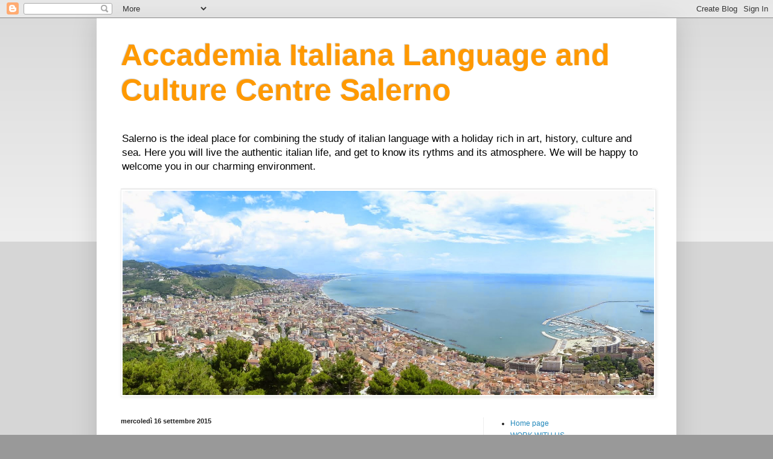

--- FILE ---
content_type: text/html; charset=UTF-8
request_url: https://accademiaitalianasalerno.blogspot.com/2015/09/in-salerno-ancient-traditions-live.html
body_size: 9807
content:
<!DOCTYPE html>
<html class='v2' dir='ltr' lang='it'>
<head>
<link href='https://www.blogger.com/static/v1/widgets/335934321-css_bundle_v2.css' rel='stylesheet' type='text/css'/>
<meta content='width=1100' name='viewport'/>
<meta content='text/html; charset=UTF-8' http-equiv='Content-Type'/>
<meta content='blogger' name='generator'/>
<link href='https://accademiaitalianasalerno.blogspot.com/favicon.ico' rel='icon' type='image/x-icon'/>
<link href='http://accademiaitalianasalerno.blogspot.com/2015/09/in-salerno-ancient-traditions-live.html' rel='canonical'/>
<link rel="alternate" type="application/atom+xml" title="Accademia Italiana  Language and Culture Centre  Salerno  - Atom" href="https://accademiaitalianasalerno.blogspot.com/feeds/posts/default" />
<link rel="alternate" type="application/rss+xml" title="Accademia Italiana  Language and Culture Centre  Salerno  - RSS" href="https://accademiaitalianasalerno.blogspot.com/feeds/posts/default?alt=rss" />
<link rel="service.post" type="application/atom+xml" title="Accademia Italiana  Language and Culture Centre  Salerno  - Atom" href="https://www.blogger.com/feeds/2716408556485324103/posts/default" />

<link rel="alternate" type="application/atom+xml" title="Accademia Italiana  Language and Culture Centre  Salerno  - Atom" href="https://accademiaitalianasalerno.blogspot.com/feeds/6043780663138907590/comments/default" />
<!--Can't find substitution for tag [blog.ieCssRetrofitLinks]-->
<link href='https://blogger.googleusercontent.com/img/b/R29vZ2xl/AVvXsEhKTNbf8YMm68tKEkiVJjNLaWTV75_AH9ZG7Fpd2RcVGmNzQUYYYiHjuO_Akf2siN_2QDAo3zCvLosBOWp6x3UGmmaAB2mLV-enS9D2k_bNnJmx26YR2zSK-OjKbxNz0JJ2cEPgaEJ6wLA/s320/sanmatteo.jpg' rel='image_src'/>
<meta content='http://accademiaitalianasalerno.blogspot.com/2015/09/in-salerno-ancient-traditions-live.html' property='og:url'/>
<meta content='IN SALERNO ANCIENT TRADITIONS LIVE AGAIN ON 21st  SEPTEMBER: ST. MATTHEW FEAST  DAY' property='og:title'/>
<meta content='   ALL THE WORLD AND ACCADEMIA ITALIANA CELEBRATE ST. MATTHEW       A wonderful event takes place in Salerno every year on 21st September: a...' property='og:description'/>
<meta content='https://blogger.googleusercontent.com/img/b/R29vZ2xl/AVvXsEhKTNbf8YMm68tKEkiVJjNLaWTV75_AH9ZG7Fpd2RcVGmNzQUYYYiHjuO_Akf2siN_2QDAo3zCvLosBOWp6x3UGmmaAB2mLV-enS9D2k_bNnJmx26YR2zSK-OjKbxNz0JJ2cEPgaEJ6wLA/w1200-h630-p-k-no-nu/sanmatteo.jpg' property='og:image'/>
<title>Accademia Italiana  Language and Culture Centre  Salerno : IN SALERNO ANCIENT TRADITIONS LIVE AGAIN ON 21st  SEPTEMBER: ST. MATTHEW FEAST  DAY</title>
<style id='page-skin-1' type='text/css'><!--
/*
-----------------------------------------------
Blogger Template Style
Name:     Simple
Designer: Blogger
URL:      www.blogger.com
----------------------------------------------- */
/* Content
----------------------------------------------- */
body {
font: normal normal 12px Arial, Tahoma, Helvetica, FreeSans, sans-serif;
color: #222222;
background: #999999 none repeat scroll top left;
padding: 0 40px 40px 40px;
}
html body .region-inner {
min-width: 0;
max-width: 100%;
width: auto;
}
h2 {
font-size: 22px;
}
a:link {
text-decoration:none;
color: #2288bb;
}
a:visited {
text-decoration:none;
color: #888888;
}
a:hover {
text-decoration:underline;
color: #33aaff;
}
.body-fauxcolumn-outer .fauxcolumn-inner {
background: transparent url(https://resources.blogblog.com/blogblog/data/1kt/simple/body_gradient_tile_light.png) repeat scroll top left;
_background-image: none;
}
.body-fauxcolumn-outer .cap-top {
position: absolute;
z-index: 1;
height: 400px;
width: 100%;
}
.body-fauxcolumn-outer .cap-top .cap-left {
width: 100%;
background: transparent url(https://resources.blogblog.com/blogblog/data/1kt/simple/gradients_light.png) repeat-x scroll top left;
_background-image: none;
}
.content-outer {
-moz-box-shadow: 0 0 40px rgba(0, 0, 0, .15);
-webkit-box-shadow: 0 0 5px rgba(0, 0, 0, .15);
-goog-ms-box-shadow: 0 0 10px #333333;
box-shadow: 0 0 40px rgba(0, 0, 0, .15);
margin-bottom: 1px;
}
.content-inner {
padding: 10px 10px;
}
.content-inner {
background-color: #ffffff;
}
/* Header
----------------------------------------------- */
.header-outer {
background: transparent none repeat-x scroll 0 -400px;
_background-image: none;
}
.Header h1 {
font: normal bold 50px Arial, Tahoma, Helvetica, FreeSans, sans-serif;
color: #ff9900;
text-shadow: -1px -1px 1px rgba(0, 0, 0, .2);
}
.Header h1 a {
color: #ff9900;
}
.Header .description {
font-size: 140%;
color: #000000;
}
.header-inner .Header .titlewrapper {
padding: 22px 30px;
}
.header-inner .Header .descriptionwrapper {
padding: 0 30px;
}
/* Tabs
----------------------------------------------- */
.tabs-inner .section:first-child {
border-top: 1px solid #eeeeee;
}
.tabs-inner .section:first-child ul {
margin-top: -1px;
border-top: 1px solid #eeeeee;
border-left: 0 solid #eeeeee;
border-right: 0 solid #eeeeee;
}
.tabs-inner .widget ul {
background: #f5f5f5 url(https://resources.blogblog.com/blogblog/data/1kt/simple/gradients_light.png) repeat-x scroll 0 -800px;
_background-image: none;
border-bottom: 1px solid #eeeeee;
margin-top: 0;
margin-left: -30px;
margin-right: -30px;
}
.tabs-inner .widget li a {
display: inline-block;
padding: .6em 1em;
font: normal normal 14px Arial, Tahoma, Helvetica, FreeSans, sans-serif;
color: #999999;
border-left: 1px solid #ffffff;
border-right: 1px solid #eeeeee;
}
.tabs-inner .widget li:first-child a {
border-left: none;
}
.tabs-inner .widget li.selected a, .tabs-inner .widget li a:hover {
color: #000000;
background-color: #eeeeee;
text-decoration: none;
}
/* Columns
----------------------------------------------- */
.main-outer {
border-top: 0 solid #eeeeee;
}
.fauxcolumn-left-outer .fauxcolumn-inner {
border-right: 1px solid #eeeeee;
}
.fauxcolumn-right-outer .fauxcolumn-inner {
border-left: 1px solid #eeeeee;
}
/* Headings
----------------------------------------------- */
div.widget > h2,
div.widget h2.title {
margin: 0 0 1em 0;
font: normal bold 11px Arial, Tahoma, Helvetica, FreeSans, sans-serif;
color: #000000;
}
/* Widgets
----------------------------------------------- */
.widget .zippy {
color: #999999;
text-shadow: 2px 2px 1px rgba(0, 0, 0, .1);
}
.widget .popular-posts ul {
list-style: none;
}
/* Posts
----------------------------------------------- */
h2.date-header {
font: normal bold 11px Arial, Tahoma, Helvetica, FreeSans, sans-serif;
}
.date-header span {
background-color: transparent;
color: #222222;
padding: inherit;
letter-spacing: inherit;
margin: inherit;
}
.main-inner {
padding-top: 30px;
padding-bottom: 30px;
}
.main-inner .column-center-inner {
padding: 0 15px;
}
.main-inner .column-center-inner .section {
margin: 0 15px;
}
.post {
margin: 0 0 25px 0;
}
h3.post-title, .comments h4 {
font: normal normal 22px Arial, Tahoma, Helvetica, FreeSans, sans-serif;
margin: .75em 0 0;
}
.post-body {
font-size: 110%;
line-height: 1.4;
position: relative;
}
.post-body img, .post-body .tr-caption-container, .Profile img, .Image img,
.BlogList .item-thumbnail img {
padding: 2px;
background: #ffffff;
border: 1px solid #eeeeee;
-moz-box-shadow: 1px 1px 5px rgba(0, 0, 0, .1);
-webkit-box-shadow: 1px 1px 5px rgba(0, 0, 0, .1);
box-shadow: 1px 1px 5px rgba(0, 0, 0, .1);
}
.post-body img, .post-body .tr-caption-container {
padding: 5px;
}
.post-body .tr-caption-container {
color: #222222;
}
.post-body .tr-caption-container img {
padding: 0;
background: transparent;
border: none;
-moz-box-shadow: 0 0 0 rgba(0, 0, 0, .1);
-webkit-box-shadow: 0 0 0 rgba(0, 0, 0, .1);
box-shadow: 0 0 0 rgba(0, 0, 0, .1);
}
.post-header {
margin: 0 0 1.5em;
line-height: 1.6;
font-size: 90%;
}
.post-footer {
margin: 20px -2px 0;
padding: 5px 10px;
color: #666666;
background-color: #f9f9f9;
border-bottom: 1px solid #eeeeee;
line-height: 1.6;
font-size: 90%;
}
#comments .comment-author {
padding-top: 1.5em;
border-top: 1px solid #eeeeee;
background-position: 0 1.5em;
}
#comments .comment-author:first-child {
padding-top: 0;
border-top: none;
}
.avatar-image-container {
margin: .2em 0 0;
}
#comments .avatar-image-container img {
border: 1px solid #eeeeee;
}
/* Comments
----------------------------------------------- */
.comments .comments-content .icon.blog-author {
background-repeat: no-repeat;
background-image: url([data-uri]);
}
.comments .comments-content .loadmore a {
border-top: 1px solid #999999;
border-bottom: 1px solid #999999;
}
.comments .comment-thread.inline-thread {
background-color: #f9f9f9;
}
.comments .continue {
border-top: 2px solid #999999;
}
/* Accents
---------------------------------------------- */
.section-columns td.columns-cell {
border-left: 1px solid #eeeeee;
}
.blog-pager {
background: transparent none no-repeat scroll top center;
}
.blog-pager-older-link, .home-link,
.blog-pager-newer-link {
background-color: #ffffff;
padding: 5px;
}
.footer-outer {
border-top: 0 dashed #bbbbbb;
}
/* Mobile
----------------------------------------------- */
body.mobile  {
background-size: auto;
}
.mobile .body-fauxcolumn-outer {
background: transparent none repeat scroll top left;
}
.mobile .body-fauxcolumn-outer .cap-top {
background-size: 100% auto;
}
.mobile .content-outer {
-webkit-box-shadow: 0 0 3px rgba(0, 0, 0, .15);
box-shadow: 0 0 3px rgba(0, 0, 0, .15);
}
.mobile .tabs-inner .widget ul {
margin-left: 0;
margin-right: 0;
}
.mobile .post {
margin: 0;
}
.mobile .main-inner .column-center-inner .section {
margin: 0;
}
.mobile .date-header span {
padding: 0.1em 10px;
margin: 0 -10px;
}
.mobile h3.post-title {
margin: 0;
}
.mobile .blog-pager {
background: transparent none no-repeat scroll top center;
}
.mobile .footer-outer {
border-top: none;
}
.mobile .main-inner, .mobile .footer-inner {
background-color: #ffffff;
}
.mobile-index-contents {
color: #222222;
}
.mobile-link-button {
background-color: #2288bb;
}
.mobile-link-button a:link, .mobile-link-button a:visited {
color: #ffffff;
}
.mobile .tabs-inner .section:first-child {
border-top: none;
}
.mobile .tabs-inner .PageList .widget-content {
background-color: #eeeeee;
color: #000000;
border-top: 1px solid #eeeeee;
border-bottom: 1px solid #eeeeee;
}
.mobile .tabs-inner .PageList .widget-content .pagelist-arrow {
border-left: 1px solid #eeeeee;
}

--></style>
<style id='template-skin-1' type='text/css'><!--
body {
min-width: 960px;
}
.content-outer, .content-fauxcolumn-outer, .region-inner {
min-width: 960px;
max-width: 960px;
_width: 960px;
}
.main-inner .columns {
padding-left: 0;
padding-right: 310px;
}
.main-inner .fauxcolumn-center-outer {
left: 0;
right: 310px;
/* IE6 does not respect left and right together */
_width: expression(this.parentNode.offsetWidth -
parseInt("0") -
parseInt("310px") + 'px');
}
.main-inner .fauxcolumn-left-outer {
width: 0;
}
.main-inner .fauxcolumn-right-outer {
width: 310px;
}
.main-inner .column-left-outer {
width: 0;
right: 100%;
margin-left: -0;
}
.main-inner .column-right-outer {
width: 310px;
margin-right: -310px;
}
#layout {
min-width: 0;
}
#layout .content-outer {
min-width: 0;
width: 800px;
}
#layout .region-inner {
min-width: 0;
width: auto;
}
body#layout div.add_widget {
padding: 8px;
}
body#layout div.add_widget a {
margin-left: 32px;
}
--></style>
<link href='https://www.blogger.com/dyn-css/authorization.css?targetBlogID=2716408556485324103&amp;zx=7afdb311-ce45-42c1-8895-8543dabdd409' media='none' onload='if(media!=&#39;all&#39;)media=&#39;all&#39;' rel='stylesheet'/><noscript><link href='https://www.blogger.com/dyn-css/authorization.css?targetBlogID=2716408556485324103&amp;zx=7afdb311-ce45-42c1-8895-8543dabdd409' rel='stylesheet'/></noscript>
<meta name='google-adsense-platform-account' content='ca-host-pub-1556223355139109'/>
<meta name='google-adsense-platform-domain' content='blogspot.com'/>

</head>
<body class='loading variant-pale'>
<div class='navbar section' id='navbar' name='Navbar'><div class='widget Navbar' data-version='1' id='Navbar1'><script type="text/javascript">
    function setAttributeOnload(object, attribute, val) {
      if(window.addEventListener) {
        window.addEventListener('load',
          function(){ object[attribute] = val; }, false);
      } else {
        window.attachEvent('onload', function(){ object[attribute] = val; });
      }
    }
  </script>
<div id="navbar-iframe-container"></div>
<script type="text/javascript" src="https://apis.google.com/js/platform.js"></script>
<script type="text/javascript">
      gapi.load("gapi.iframes:gapi.iframes.style.bubble", function() {
        if (gapi.iframes && gapi.iframes.getContext) {
          gapi.iframes.getContext().openChild({
              url: 'https://www.blogger.com/navbar/2716408556485324103?po\x3d6043780663138907590\x26origin\x3dhttps://accademiaitalianasalerno.blogspot.com',
              where: document.getElementById("navbar-iframe-container"),
              id: "navbar-iframe"
          });
        }
      });
    </script><script type="text/javascript">
(function() {
var script = document.createElement('script');
script.type = 'text/javascript';
script.src = '//pagead2.googlesyndication.com/pagead/js/google_top_exp.js';
var head = document.getElementsByTagName('head')[0];
if (head) {
head.appendChild(script);
}})();
</script>
</div></div>
<div class='body-fauxcolumns'>
<div class='fauxcolumn-outer body-fauxcolumn-outer'>
<div class='cap-top'>
<div class='cap-left'></div>
<div class='cap-right'></div>
</div>
<div class='fauxborder-left'>
<div class='fauxborder-right'></div>
<div class='fauxcolumn-inner'>
</div>
</div>
<div class='cap-bottom'>
<div class='cap-left'></div>
<div class='cap-right'></div>
</div>
</div>
</div>
<div class='content'>
<div class='content-fauxcolumns'>
<div class='fauxcolumn-outer content-fauxcolumn-outer'>
<div class='cap-top'>
<div class='cap-left'></div>
<div class='cap-right'></div>
</div>
<div class='fauxborder-left'>
<div class='fauxborder-right'></div>
<div class='fauxcolumn-inner'>
</div>
</div>
<div class='cap-bottom'>
<div class='cap-left'></div>
<div class='cap-right'></div>
</div>
</div>
</div>
<div class='content-outer'>
<div class='content-cap-top cap-top'>
<div class='cap-left'></div>
<div class='cap-right'></div>
</div>
<div class='fauxborder-left content-fauxborder-left'>
<div class='fauxborder-right content-fauxborder-right'></div>
<div class='content-inner'>
<header>
<div class='header-outer'>
<div class='header-cap-top cap-top'>
<div class='cap-left'></div>
<div class='cap-right'></div>
</div>
<div class='fauxborder-left header-fauxborder-left'>
<div class='fauxborder-right header-fauxborder-right'></div>
<div class='region-inner header-inner'>
<div class='header section' id='header' name='Intestazione'><div class='widget Header' data-version='1' id='Header1'>
<div id='header-inner'>
<div class='titlewrapper'>
<h1 class='title'>
<a href='https://accademiaitalianasalerno.blogspot.com/'>
Accademia Italiana  Language and Culture Centre  Salerno 
</a>
</h1>
</div>
<div class='descriptionwrapper'>
<p class='description'><span>Salerno is the ideal place for combining the study of italian language with a holiday rich in art, history, culture and sea. Here you will live the authentic italian life, and get to know its rythms and its atmosphere. We will be happy to welcome you in our charming environment. </span></p>
</div>
</div>
</div></div>
</div>
</div>
<div class='header-cap-bottom cap-bottom'>
<div class='cap-left'></div>
<div class='cap-right'></div>
</div>
</div>
</header>
<div class='tabs-outer'>
<div class='tabs-cap-top cap-top'>
<div class='cap-left'></div>
<div class='cap-right'></div>
</div>
<div class='fauxborder-left tabs-fauxborder-left'>
<div class='fauxborder-right tabs-fauxborder-right'></div>
<div class='region-inner tabs-inner'>
<div class='tabs section' id='crosscol' name='Multi-colonne'><div class='widget Image' data-version='1' id='Image1'>
<h2>Salerno</h2>
<div class='widget-content'>
<img alt='Salerno' height='338' id='Image1_img' src='https://blogger.googleusercontent.com/img/b/R29vZ2xl/AVvXsEiV1opbwMKywkONlskpAjikqzlHkd30q6oK2tz5IXp_M5ENIbAC4DZ5rgA_C2jjp_tAXwFtLKmJhjP1m5Q_TeygqbGrvIEpQMiCBtqFN2etS5e1Xof3thGHuNdWcziA5iW0-np52zXV1CI/s1600/P1030499.JPG' width='880'/>
<br/>
</div>
<div class='clear'></div>
</div></div>
<div class='tabs no-items section' id='crosscol-overflow' name='Cross-Column 2'></div>
</div>
</div>
<div class='tabs-cap-bottom cap-bottom'>
<div class='cap-left'></div>
<div class='cap-right'></div>
</div>
</div>
<div class='main-outer'>
<div class='main-cap-top cap-top'>
<div class='cap-left'></div>
<div class='cap-right'></div>
</div>
<div class='fauxborder-left main-fauxborder-left'>
<div class='fauxborder-right main-fauxborder-right'></div>
<div class='region-inner main-inner'>
<div class='columns fauxcolumns'>
<div class='fauxcolumn-outer fauxcolumn-center-outer'>
<div class='cap-top'>
<div class='cap-left'></div>
<div class='cap-right'></div>
</div>
<div class='fauxborder-left'>
<div class='fauxborder-right'></div>
<div class='fauxcolumn-inner'>
</div>
</div>
<div class='cap-bottom'>
<div class='cap-left'></div>
<div class='cap-right'></div>
</div>
</div>
<div class='fauxcolumn-outer fauxcolumn-left-outer'>
<div class='cap-top'>
<div class='cap-left'></div>
<div class='cap-right'></div>
</div>
<div class='fauxborder-left'>
<div class='fauxborder-right'></div>
<div class='fauxcolumn-inner'>
</div>
</div>
<div class='cap-bottom'>
<div class='cap-left'></div>
<div class='cap-right'></div>
</div>
</div>
<div class='fauxcolumn-outer fauxcolumn-right-outer'>
<div class='cap-top'>
<div class='cap-left'></div>
<div class='cap-right'></div>
</div>
<div class='fauxborder-left'>
<div class='fauxborder-right'></div>
<div class='fauxcolumn-inner'>
</div>
</div>
<div class='cap-bottom'>
<div class='cap-left'></div>
<div class='cap-right'></div>
</div>
</div>
<!-- corrects IE6 width calculation -->
<div class='columns-inner'>
<div class='column-center-outer'>
<div class='column-center-inner'>
<div class='main section' id='main' name='Principale'><div class='widget Blog' data-version='1' id='Blog1'>
<div class='blog-posts hfeed'>

          <div class="date-outer">
        
<h2 class='date-header'><span>mercoledì 16 settembre 2015</span></h2>

          <div class="date-posts">
        
<div class='post-outer'>
<div class='post hentry uncustomized-post-template' itemprop='blogPost' itemscope='itemscope' itemtype='http://schema.org/BlogPosting'>
<meta content='https://blogger.googleusercontent.com/img/b/R29vZ2xl/AVvXsEhKTNbf8YMm68tKEkiVJjNLaWTV75_AH9ZG7Fpd2RcVGmNzQUYYYiHjuO_Akf2siN_2QDAo3zCvLosBOWp6x3UGmmaAB2mLV-enS9D2k_bNnJmx26YR2zSK-OjKbxNz0JJ2cEPgaEJ6wLA/s320/sanmatteo.jpg' itemprop='image_url'/>
<meta content='2716408556485324103' itemprop='blogId'/>
<meta content='6043780663138907590' itemprop='postId'/>
<a name='6043780663138907590'></a>
<h3 class='post-title entry-title' itemprop='name'>
IN SALERNO ANCIENT TRADITIONS LIVE AGAIN ON 21st  SEPTEMBER: ST. MATTHEW FEAST  DAY
</h3>
<div class='post-header'>
<div class='post-header-line-1'></div>
</div>
<div class='post-body entry-content' id='post-body-6043780663138907590' itemprop='description articleBody'>
<br />
<br />
<div class="MsoNormal">
<b><span lang="EN-US" style="font-family: 'Times New Roman', serif; font-size: 12pt; line-height: 115%;">ALL THE WORLD AND ACCADEMIA ITALIANA
CELEBRATE ST. MATTHEW&nbsp;&nbsp;</span></b></div>
<div class="MsoNormal">
<span lang="EN-US" style="font-family: 'Times New Roman', serif; font-size: 12pt; line-height: 115%;"><b><br /></b></span></div>
<div class="MsoNormal">
<a href="https://blogger.googleusercontent.com/img/b/R29vZ2xl/AVvXsEhKTNbf8YMm68tKEkiVJjNLaWTV75_AH9ZG7Fpd2RcVGmNzQUYYYiHjuO_Akf2siN_2QDAo3zCvLosBOWp6x3UGmmaAB2mLV-enS9D2k_bNnJmx26YR2zSK-OjKbxNz0JJ2cEPgaEJ6wLA/s1600/sanmatteo.jpg" imageanchor="1" style="clear: left; float: left; margin-bottom: 1em; margin-right: 1em;"><img border="0" height="240" src="https://blogger.googleusercontent.com/img/b/R29vZ2xl/AVvXsEhKTNbf8YMm68tKEkiVJjNLaWTV75_AH9ZG7Fpd2RcVGmNzQUYYYiHjuO_Akf2siN_2QDAo3zCvLosBOWp6x3UGmmaAB2mLV-enS9D2k_bNnJmx26YR2zSK-OjKbxNz0JJ2cEPgaEJ6wLA/s320/sanmatteo.jpg" width="320" /></a><span lang="EN-US" style="font-family: 'Times New Roman', serif; font-size: 12pt; line-height: 115%;">A wonderful event takes place in Salerno every year on 21st September: all the
inhabitants celebrate St. Matthew&nbsp; (one of the 12 Apostles of Jesus and
one of the 4 Evangelists),&nbsp; patron Saint of the city, with a folklore
parade in which the silver statue of the Saint goes through the streets of
the&nbsp; ancient city centre,&nbsp;
accompanied by other statues of Saints and Martyrs.<br />
<br />
The procession starts from the Cathedral of Salerno, one of the most beautiful
churches of the&nbsp; Southern Italy, where
St. Matthew&#8217;s relics are preserved,&nbsp; and it&nbsp; passes by the school building, where students
can enjoy the feast all together from the balconies.<br />
<br />
After the religious celebrations, an entertaining party with rides, markets and
fireworks on the sea begins!<br />
<br />
Are you ready to experience Italian ancient traditions in a friendly
environment? Salerno is the ideal location for combining the study of the Italian
language with a beautiful holiday rich in traditions and culture.</span><span lang="EN-US" style="font-family: &quot;Times New Roman&quot;,serif; font-size: 12.0pt; line-height: 115%; mso-ansi-language: EN-US;"><o:p></o:p></span></div>
<div style='clear: both;'></div>
</div>
<div class='post-footer'>
<div class='post-footer-line post-footer-line-1'>
<span class='post-author vcard'>
Pubblicato da
<span class='fn' itemprop='author' itemscope='itemscope' itemtype='http://schema.org/Person'>
<meta content='https://www.blogger.com/profile/08298847221228561790' itemprop='url'/>
<a class='g-profile' href='https://www.blogger.com/profile/08298847221228561790' rel='author' title='author profile'>
<span itemprop='name'>Accademia Italiana Salerno</span>
</a>
</span>
</span>
<span class='post-timestamp'>
alle
<meta content='http://accademiaitalianasalerno.blogspot.com/2015/09/in-salerno-ancient-traditions-live.html' itemprop='url'/>
<a class='timestamp-link' href='https://accademiaitalianasalerno.blogspot.com/2015/09/in-salerno-ancient-traditions-live.html' rel='bookmark' title='permanent link'><abbr class='published' itemprop='datePublished' title='2015-09-16T05:24:00-07:00'>05:24</abbr></a>
</span>
<span class='post-comment-link'>
</span>
<span class='post-icons'>
<span class='item-control blog-admin pid-1607628290'>
<a href='https://www.blogger.com/post-edit.g?blogID=2716408556485324103&postID=6043780663138907590&from=pencil' title='Modifica post'>
<img alt='' class='icon-action' height='18' src='https://resources.blogblog.com/img/icon18_edit_allbkg.gif' width='18'/>
</a>
</span>
</span>
<div class='post-share-buttons goog-inline-block'>
<a class='goog-inline-block share-button sb-email' href='https://www.blogger.com/share-post.g?blogID=2716408556485324103&postID=6043780663138907590&target=email' target='_blank' title='Invia tramite email'><span class='share-button-link-text'>Invia tramite email</span></a><a class='goog-inline-block share-button sb-blog' href='https://www.blogger.com/share-post.g?blogID=2716408556485324103&postID=6043780663138907590&target=blog' onclick='window.open(this.href, "_blank", "height=270,width=475"); return false;' target='_blank' title='Postalo sul blog'><span class='share-button-link-text'>Postalo sul blog</span></a><a class='goog-inline-block share-button sb-twitter' href='https://www.blogger.com/share-post.g?blogID=2716408556485324103&postID=6043780663138907590&target=twitter' target='_blank' title='Condividi su X'><span class='share-button-link-text'>Condividi su X</span></a><a class='goog-inline-block share-button sb-facebook' href='https://www.blogger.com/share-post.g?blogID=2716408556485324103&postID=6043780663138907590&target=facebook' onclick='window.open(this.href, "_blank", "height=430,width=640"); return false;' target='_blank' title='Condividi su Facebook'><span class='share-button-link-text'>Condividi su Facebook</span></a><a class='goog-inline-block share-button sb-pinterest' href='https://www.blogger.com/share-post.g?blogID=2716408556485324103&postID=6043780663138907590&target=pinterest' target='_blank' title='Condividi su Pinterest'><span class='share-button-link-text'>Condividi su Pinterest</span></a>
</div>
</div>
<div class='post-footer-line post-footer-line-2'>
<span class='post-labels'>
Etichette:
<a href='https://accademiaitalianasalerno.blogspot.com/search/label/accademia%20italiana' rel='tag'>accademia italiana</a>,
<a href='https://accademiaitalianasalerno.blogspot.com/search/label/culture' rel='tag'>culture</a>,
<a href='https://accademiaitalianasalerno.blogspot.com/search/label/history' rel='tag'>history</a>,
<a href='https://accademiaitalianasalerno.blogspot.com/search/label/holiday-study' rel='tag'>holiday-study</a>,
<a href='https://accademiaitalianasalerno.blogspot.com/search/label/italian%20language' rel='tag'>italian language</a>,
<a href='https://accademiaitalianasalerno.blogspot.com/search/label/Italian%20Language%20course' rel='tag'>Italian Language course</a>,
<a href='https://accademiaitalianasalerno.blogspot.com/search/label/italy' rel='tag'>italy</a>,
<a href='https://accademiaitalianasalerno.blogspot.com/search/label/study%20abroad' rel='tag'>study abroad</a>,
<a href='https://accademiaitalianasalerno.blogspot.com/search/label/studyinitaly' rel='tag'>studyinitaly</a>
</span>
</div>
<div class='post-footer-line post-footer-line-3'>
<span class='post-location'>
</span>
</div>
</div>
</div>
<div class='comments' id='comments'>
<a name='comments'></a>
<h4>Nessun commento:</h4>
<div id='Blog1_comments-block-wrapper'>
<dl class='avatar-comment-indent' id='comments-block'>
</dl>
</div>
<p class='comment-footer'>
<div class='comment-form'>
<a name='comment-form'></a>
<h4 id='comment-post-message'>Posta un commento</h4>
<p>
</p>
<a href='https://www.blogger.com/comment/frame/2716408556485324103?po=6043780663138907590&hl=it&saa=85391&origin=https://accademiaitalianasalerno.blogspot.com' id='comment-editor-src'></a>
<iframe allowtransparency='true' class='blogger-iframe-colorize blogger-comment-from-post' frameborder='0' height='410px' id='comment-editor' name='comment-editor' src='' width='100%'></iframe>
<script src='https://www.blogger.com/static/v1/jsbin/2830521187-comment_from_post_iframe.js' type='text/javascript'></script>
<script type='text/javascript'>
      BLOG_CMT_createIframe('https://www.blogger.com/rpc_relay.html');
    </script>
</div>
</p>
</div>
</div>

        </div></div>
      
</div>
<div class='blog-pager' id='blog-pager'>
<span id='blog-pager-newer-link'>
<a class='blog-pager-newer-link' href='https://accademiaitalianasalerno.blogspot.com/2015/10/why-students-learn-italian.html' id='Blog1_blog-pager-newer-link' title='Post più recente'>Post più recente</a>
</span>
<span id='blog-pager-older-link'>
<a class='blog-pager-older-link' href='https://accademiaitalianasalerno.blogspot.com/2015/09/italia-viaggia-nella-bellezza.html' id='Blog1_blog-pager-older-link' title='Post più vecchio'>Post più vecchio</a>
</span>
<a class='home-link' href='https://accademiaitalianasalerno.blogspot.com/'>Home page</a>
</div>
<div class='clear'></div>
<div class='post-feeds'>
<div class='feed-links'>
Iscriviti a:
<a class='feed-link' href='https://accademiaitalianasalerno.blogspot.com/feeds/6043780663138907590/comments/default' target='_blank' type='application/atom+xml'>Commenti sul post (Atom)</a>
</div>
</div>
</div></div>
</div>
</div>
<div class='column-left-outer'>
<div class='column-left-inner'>
<aside>
</aside>
</div>
</div>
<div class='column-right-outer'>
<div class='column-right-inner'>
<aside>
<div class='sidebar section' id='sidebar-right-1'><div class='widget PageList' data-version='1' id='PageList1'>
<div class='widget-content'>
<ul>
<li>
<a href='https://accademiaitalianasalerno.blogspot.com/'>Home page</a>
</li>
<li>
<a href='https://accademiaitalianasalerno.blogspot.com/p/work-with-us.html'>WORK WITH US</a>
</li>
<li>
<a href='https://accademiaitalianasalerno.blogspot.com/p/ews-city-of-salerno.html'>News city of Salerno - Events and Manifestations </a>
</li>
</ul>
<div class='clear'></div>
</div>
</div><div class='widget Profile' data-version='1' id='Profile1'>
<h2>www.accademia-italiana.it</h2>
<div class='widget-content'>
<a href='https://www.blogger.com/profile/08298847221228561790'><img alt='La mia foto' class='profile-img' height='80' src='//blogger.googleusercontent.com/img/b/R29vZ2xl/AVvXsEhDCRajdKD2dCmXNKHLFkzxfoVaOxf5gDWMGRIDG2zWYRtj2RacMYKnuRM3geTDuuz939Ar8Ii830XYhWD9i1MDD5kpq_Apmfiyf7_JC6XHhQvZkGClREXN6s74HkgwXA/s220/Immagine1.png' width='76'/></a>
<dl class='profile-datablock'>
<dt class='profile-data'>
<a class='profile-name-link g-profile' href='https://www.blogger.com/profile/08298847221228561790' rel='author' style='background-image: url(//www.blogger.com/img/logo-16.png);'>
Accademia Italiana Salerno
</a>
</dt>
</dl>
<a class='profile-link' href='https://www.blogger.com/profile/08298847221228561790' rel='author'>Visualizza il mio profilo completo</a>
<div class='clear'></div>
</div>
</div></div>
<table border='0' cellpadding='0' cellspacing='0' class='section-columns columns-2'>
<tbody>
<tr>
<td class='first columns-cell'>
<div class='sidebar no-items section' id='sidebar-right-2-1'></div>
</td>
<td class='columns-cell'>
<div class='sidebar no-items section' id='sidebar-right-2-2'></div>
</td>
</tr>
</tbody>
</table>
<div class='sidebar no-items section' id='sidebar-right-3'></div>
</aside>
</div>
</div>
</div>
<div style='clear: both'></div>
<!-- columns -->
</div>
<!-- main -->
</div>
</div>
<div class='main-cap-bottom cap-bottom'>
<div class='cap-left'></div>
<div class='cap-right'></div>
</div>
</div>
<footer>
<div class='footer-outer'>
<div class='footer-cap-top cap-top'>
<div class='cap-left'></div>
<div class='cap-right'></div>
</div>
<div class='fauxborder-left footer-fauxborder-left'>
<div class='fauxborder-right footer-fauxborder-right'></div>
<div class='region-inner footer-inner'>
<div class='foot no-items section' id='footer-1'></div>
<table border='0' cellpadding='0' cellspacing='0' class='section-columns columns-2'>
<tbody>
<tr>
<td class='first columns-cell'>
<div class='foot no-items section' id='footer-2-1'></div>
</td>
<td class='columns-cell'>
<div class='foot no-items section' id='footer-2-2'></div>
</td>
</tr>
</tbody>
</table>
<!-- outside of the include in order to lock Attribution widget -->
<div class='foot section' id='footer-3' name='Piè di pagina'><div class='widget Attribution' data-version='1' id='Attribution1'>
<div class='widget-content' style='text-align: center;'>
Tema Semplice. Powered by <a href='https://www.blogger.com' target='_blank'>Blogger</a>.
</div>
<div class='clear'></div>
</div></div>
</div>
</div>
<div class='footer-cap-bottom cap-bottom'>
<div class='cap-left'></div>
<div class='cap-right'></div>
</div>
</div>
</footer>
<!-- content -->
</div>
</div>
<div class='content-cap-bottom cap-bottom'>
<div class='cap-left'></div>
<div class='cap-right'></div>
</div>
</div>
</div>
<script type='text/javascript'>
    window.setTimeout(function() {
        document.body.className = document.body.className.replace('loading', '');
      }, 10);
  </script>

<script type="text/javascript" src="https://www.blogger.com/static/v1/widgets/3845888474-widgets.js"></script>
<script type='text/javascript'>
window['__wavt'] = 'AOuZoY6L4p2X28s9gT2UaS3JcgXBSdmPFA:1768604238996';_WidgetManager._Init('//www.blogger.com/rearrange?blogID\x3d2716408556485324103','//accademiaitalianasalerno.blogspot.com/2015/09/in-salerno-ancient-traditions-live.html','2716408556485324103');
_WidgetManager._SetDataContext([{'name': 'blog', 'data': {'blogId': '2716408556485324103', 'title': 'Accademia Italiana  Language and Culture Centre  Salerno ', 'url': 'https://accademiaitalianasalerno.blogspot.com/2015/09/in-salerno-ancient-traditions-live.html', 'canonicalUrl': 'http://accademiaitalianasalerno.blogspot.com/2015/09/in-salerno-ancient-traditions-live.html', 'homepageUrl': 'https://accademiaitalianasalerno.blogspot.com/', 'searchUrl': 'https://accademiaitalianasalerno.blogspot.com/search', 'canonicalHomepageUrl': 'http://accademiaitalianasalerno.blogspot.com/', 'blogspotFaviconUrl': 'https://accademiaitalianasalerno.blogspot.com/favicon.ico', 'bloggerUrl': 'https://www.blogger.com', 'hasCustomDomain': false, 'httpsEnabled': true, 'enabledCommentProfileImages': true, 'gPlusViewType': 'FILTERED_POSTMOD', 'adultContent': false, 'analyticsAccountNumber': '', 'encoding': 'UTF-8', 'locale': 'it', 'localeUnderscoreDelimited': 'it', 'languageDirection': 'ltr', 'isPrivate': false, 'isMobile': false, 'isMobileRequest': false, 'mobileClass': '', 'isPrivateBlog': false, 'isDynamicViewsAvailable': true, 'feedLinks': '\x3clink rel\x3d\x22alternate\x22 type\x3d\x22application/atom+xml\x22 title\x3d\x22Accademia Italiana  Language and Culture Centre  Salerno  - Atom\x22 href\x3d\x22https://accademiaitalianasalerno.blogspot.com/feeds/posts/default\x22 /\x3e\n\x3clink rel\x3d\x22alternate\x22 type\x3d\x22application/rss+xml\x22 title\x3d\x22Accademia Italiana  Language and Culture Centre  Salerno  - RSS\x22 href\x3d\x22https://accademiaitalianasalerno.blogspot.com/feeds/posts/default?alt\x3drss\x22 /\x3e\n\x3clink rel\x3d\x22service.post\x22 type\x3d\x22application/atom+xml\x22 title\x3d\x22Accademia Italiana  Language and Culture Centre  Salerno  - Atom\x22 href\x3d\x22https://www.blogger.com/feeds/2716408556485324103/posts/default\x22 /\x3e\n\n\x3clink rel\x3d\x22alternate\x22 type\x3d\x22application/atom+xml\x22 title\x3d\x22Accademia Italiana  Language and Culture Centre  Salerno  - Atom\x22 href\x3d\x22https://accademiaitalianasalerno.blogspot.com/feeds/6043780663138907590/comments/default\x22 /\x3e\n', 'meTag': '', 'adsenseHostId': 'ca-host-pub-1556223355139109', 'adsenseHasAds': false, 'adsenseAutoAds': false, 'boqCommentIframeForm': true, 'loginRedirectParam': '', 'view': '', 'dynamicViewsCommentsSrc': '//www.blogblog.com/dynamicviews/4224c15c4e7c9321/js/comments.js', 'dynamicViewsScriptSrc': '//www.blogblog.com/dynamicviews/2dfa401275732ff9', 'plusOneApiSrc': 'https://apis.google.com/js/platform.js', 'disableGComments': true, 'interstitialAccepted': false, 'sharing': {'platforms': [{'name': 'Ottieni link', 'key': 'link', 'shareMessage': 'Ottieni link', 'target': ''}, {'name': 'Facebook', 'key': 'facebook', 'shareMessage': 'Condividi in Facebook', 'target': 'facebook'}, {'name': 'Postalo sul blog', 'key': 'blogThis', 'shareMessage': 'Postalo sul blog', 'target': 'blog'}, {'name': 'X', 'key': 'twitter', 'shareMessage': 'Condividi in X', 'target': 'twitter'}, {'name': 'Pinterest', 'key': 'pinterest', 'shareMessage': 'Condividi in Pinterest', 'target': 'pinterest'}, {'name': 'Email', 'key': 'email', 'shareMessage': 'Email', 'target': 'email'}], 'disableGooglePlus': true, 'googlePlusShareButtonWidth': 0, 'googlePlusBootstrap': '\x3cscript type\x3d\x22text/javascript\x22\x3ewindow.___gcfg \x3d {\x27lang\x27: \x27it\x27};\x3c/script\x3e'}, 'hasCustomJumpLinkMessage': false, 'jumpLinkMessage': 'Continua a leggere', 'pageType': 'item', 'postId': '6043780663138907590', 'postImageThumbnailUrl': 'https://blogger.googleusercontent.com/img/b/R29vZ2xl/AVvXsEhKTNbf8YMm68tKEkiVJjNLaWTV75_AH9ZG7Fpd2RcVGmNzQUYYYiHjuO_Akf2siN_2QDAo3zCvLosBOWp6x3UGmmaAB2mLV-enS9D2k_bNnJmx26YR2zSK-OjKbxNz0JJ2cEPgaEJ6wLA/s72-c/sanmatteo.jpg', 'postImageUrl': 'https://blogger.googleusercontent.com/img/b/R29vZ2xl/AVvXsEhKTNbf8YMm68tKEkiVJjNLaWTV75_AH9ZG7Fpd2RcVGmNzQUYYYiHjuO_Akf2siN_2QDAo3zCvLosBOWp6x3UGmmaAB2mLV-enS9D2k_bNnJmx26YR2zSK-OjKbxNz0JJ2cEPgaEJ6wLA/s320/sanmatteo.jpg', 'pageName': 'IN SALERNO ANCIENT TRADITIONS LIVE AGAIN ON 21st  SEPTEMBER: ST. MATTHEW FEAST  DAY', 'pageTitle': 'Accademia Italiana  Language and Culture Centre  Salerno : IN SALERNO ANCIENT TRADITIONS LIVE AGAIN ON 21st  SEPTEMBER: ST. MATTHEW FEAST  DAY'}}, {'name': 'features', 'data': {}}, {'name': 'messages', 'data': {'edit': 'Modifica', 'linkCopiedToClipboard': 'Link copiato negli appunti.', 'ok': 'OK', 'postLink': 'Link del post'}}, {'name': 'template', 'data': {'name': 'Simple', 'localizedName': 'Semplice', 'isResponsive': false, 'isAlternateRendering': false, 'isCustom': false, 'variant': 'pale', 'variantId': 'pale'}}, {'name': 'view', 'data': {'classic': {'name': 'classic', 'url': '?view\x3dclassic'}, 'flipcard': {'name': 'flipcard', 'url': '?view\x3dflipcard'}, 'magazine': {'name': 'magazine', 'url': '?view\x3dmagazine'}, 'mosaic': {'name': 'mosaic', 'url': '?view\x3dmosaic'}, 'sidebar': {'name': 'sidebar', 'url': '?view\x3dsidebar'}, 'snapshot': {'name': 'snapshot', 'url': '?view\x3dsnapshot'}, 'timeslide': {'name': 'timeslide', 'url': '?view\x3dtimeslide'}, 'isMobile': false, 'title': 'IN SALERNO ANCIENT TRADITIONS LIVE AGAIN ON 21st  SEPTEMBER: ST. MATTHEW FEAST  DAY', 'description': '   ALL THE WORLD AND ACCADEMIA ITALIANA CELEBRATE ST. MATTHEW\xa0\xa0     A wonderful event takes place in Salerno every year on 21st September: a...', 'featuredImage': 'https://blogger.googleusercontent.com/img/b/R29vZ2xl/AVvXsEhKTNbf8YMm68tKEkiVJjNLaWTV75_AH9ZG7Fpd2RcVGmNzQUYYYiHjuO_Akf2siN_2QDAo3zCvLosBOWp6x3UGmmaAB2mLV-enS9D2k_bNnJmx26YR2zSK-OjKbxNz0JJ2cEPgaEJ6wLA/s320/sanmatteo.jpg', 'url': 'https://accademiaitalianasalerno.blogspot.com/2015/09/in-salerno-ancient-traditions-live.html', 'type': 'item', 'isSingleItem': true, 'isMultipleItems': false, 'isError': false, 'isPage': false, 'isPost': true, 'isHomepage': false, 'isArchive': false, 'isLabelSearch': false, 'postId': 6043780663138907590}}]);
_WidgetManager._RegisterWidget('_NavbarView', new _WidgetInfo('Navbar1', 'navbar', document.getElementById('Navbar1'), {}, 'displayModeFull'));
_WidgetManager._RegisterWidget('_HeaderView', new _WidgetInfo('Header1', 'header', document.getElementById('Header1'), {}, 'displayModeFull'));
_WidgetManager._RegisterWidget('_ImageView', new _WidgetInfo('Image1', 'crosscol', document.getElementById('Image1'), {'resize': true}, 'displayModeFull'));
_WidgetManager._RegisterWidget('_BlogView', new _WidgetInfo('Blog1', 'main', document.getElementById('Blog1'), {'cmtInteractionsEnabled': false, 'lightboxEnabled': true, 'lightboxModuleUrl': 'https://www.blogger.com/static/v1/jsbin/279375648-lbx__it.js', 'lightboxCssUrl': 'https://www.blogger.com/static/v1/v-css/828616780-lightbox_bundle.css'}, 'displayModeFull'));
_WidgetManager._RegisterWidget('_PageListView', new _WidgetInfo('PageList1', 'sidebar-right-1', document.getElementById('PageList1'), {'title': '', 'links': [{'isCurrentPage': false, 'href': 'https://accademiaitalianasalerno.blogspot.com/', 'title': 'Home page'}, {'isCurrentPage': false, 'href': 'https://accademiaitalianasalerno.blogspot.com/p/work-with-us.html', 'id': '4758412616490945298', 'title': 'WORK WITH US'}, {'isCurrentPage': false, 'href': 'https://accademiaitalianasalerno.blogspot.com/p/ews-city-of-salerno.html', 'id': '6393872059216788118', 'title': 'News city of Salerno - Events and Manifestations '}], 'mobile': false, 'showPlaceholder': true, 'hasCurrentPage': false}, 'displayModeFull'));
_WidgetManager._RegisterWidget('_ProfileView', new _WidgetInfo('Profile1', 'sidebar-right-1', document.getElementById('Profile1'), {}, 'displayModeFull'));
_WidgetManager._RegisterWidget('_AttributionView', new _WidgetInfo('Attribution1', 'footer-3', document.getElementById('Attribution1'), {}, 'displayModeFull'));
</script>
</body>
</html>